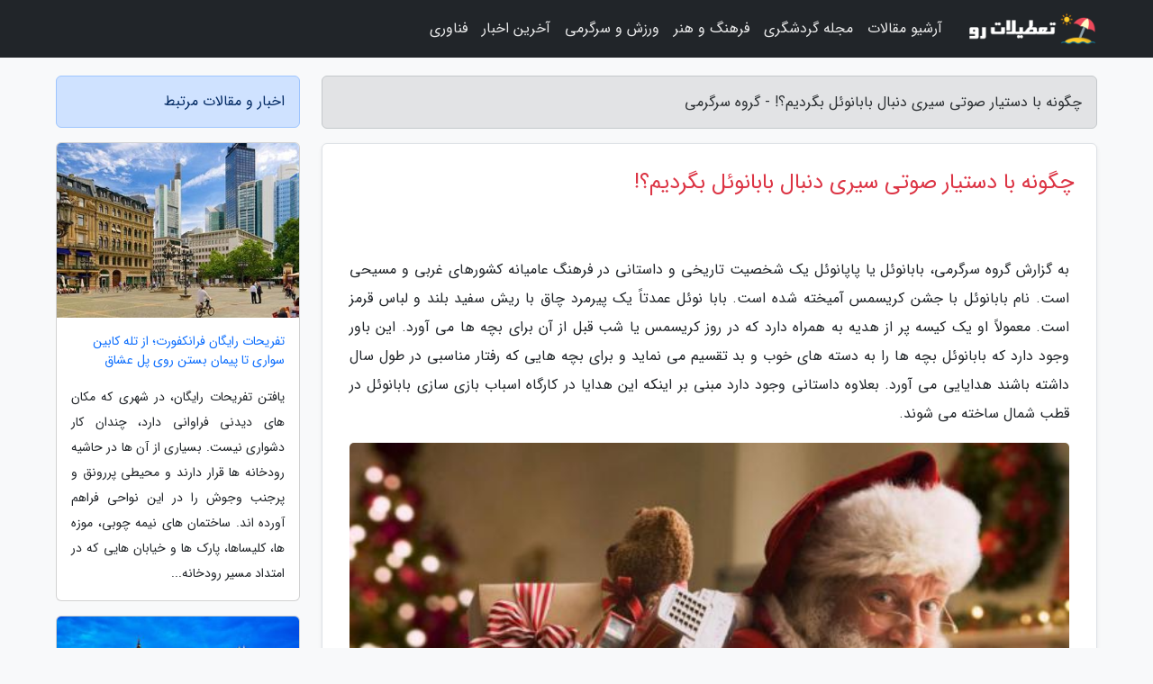

--- FILE ---
content_type: text/html; charset=UTF-8
request_url: https://fungroups.ir/post/%DA%86%DA%AF%D9%88%D9%86%D9%87-%D8%A8%D8%A7-%D8%AF%D8%B3%D8%AA%DB%8C%D8%A7%D8%B1-%D8%B5%D9%88%D8%AA%DB%8C-%D8%B3%DB%8C%D8%B1%DB%8C-%D8%AF%D9%86%D8%A8%D8%A7%D9%84-8577
body_size: 6673
content:
<!doctype html>
<html dir="rtl">
<head prefix="og: http://ogp.me/ns# fb: http://ogp.me/ns/fb# article: http://ogp.me/ns/article#">
<meta charset="utf-8" >
<title>چگونه با دستیار صوتی سیری دنبال بابانوئل بگردیم؟! - گروه سرگرمی</title>
<meta name="robots" content="index" />
<link rel="canonical" href="https://fungroups.ir/post/%DA%86%DA%AF%D9%88%D9%86%D9%87-%D8%A8%D8%A7-%D8%AF%D8%B3%D8%AA%DB%8C%D8%A7%D8%B1-%D8%B5%D9%88%D8%AA%DB%8C-%D8%B3%DB%8C%D8%B1%DB%8C-%D8%AF%D9%86%D8%A8%D8%A7%D9%84-8577" >
<meta property="og:url" content="https://fungroups.ir/post/%DA%86%DA%AF%D9%88%D9%86%D9%87-%D8%A8%D8%A7-%D8%AF%D8%B3%D8%AA%DB%8C%D8%A7%D8%B1-%D8%B5%D9%88%D8%AA%DB%8C-%D8%B3%DB%8C%D8%B1%DB%8C-%D8%AF%D9%86%D8%A8%D8%A7%D9%84-8577" >
	
<meta http-equiv="X-UA-Compatible" content="IE=edge">
<meta name="viewport" content="width=device-width, initial-scale=1.0" >	
<link rel="stylesheet" href="/module/template/framework/css/bootstrap.rtl.min.css" type="text/css" />
<link rel="stylesheet" type="text/css" href="/module/template/framework/css/style.css" >	
<meta name="twitter:card" content="summary_large_image" >
<meta name="twitter:domain" content="fungroups.ir" >
<meta property="og:type" content="article">
<meta property="article:publisher" content="https://fungroups.ir" >
<meta property="og:title" content="چگونه با دستیار صوتی سیری دنبال بابانوئل بگردیم؟! - گروه سرگرمی" >
<meta property="fb:app_id" content="1147311521992329" >
<meta property="og:image" content="https://fungroups.ir/upload/2022/05/04/4ff93639a02-525495efe1ca-143baeff368b.jpg" />
<meta property="og:site_name" content="گروه سرگرمی" >
<meta name="description" content="بابانوئل یا پاپانوئل یک شخصیت تاریخی و داستانی در فرهنگ عامیانه کشورهای غربی و مسیحی است. نام بابانوئل با جشن کریسمس آمیخته شده است. بابا نوئل عمدتاً یک پیرمرد چاق با - گروه سرگرمی" >
<meta property="og:description" content="بابانوئل یا پاپانوئل یک شخصیت تاریخی و داستانی در فرهنگ عامیانه کشورهای غربی و مسیحی است. نام بابانوئل با جشن کریسمس آمیخته شده است. بابا نوئل عمدتاً یک پیرمرد چاق با - گروه سرگرمی"  >
  
<script src="/module/template/framework/js/jquery-3.4.1.min.js" ></script>
<script src="/module/template/framework/js/function.js?lastmod=1768938147"></script>
<link rel="stylesheet" type="text/css" href="/module/template/framework/css/colorbox.css" >
<script src="/module/template/framework/js/jquery.colorbox-min.js"></script>	


<meta property="og:type" content="article" />
<script src="/module/component/comment/comment-post.js"></script><link rel="icon" href="/favicon.ico" type="image/x-icon">
<link rel="stylesheet" href="/module/template/framework/css/fontawesome.css">
<!--[if lt IE 9]>
<script src="/module/template/framework/js/bootstrap/html5shiv.min.js" ></script>
<script src="/module/template/framework/js/bootstrap/respond.min.js" ></script>
<![endif]-->
</head>
<body class="bg-light">
<div class="container-fluid bg-light position-relative pt-5">	
<div id="sitebody" class="mt-3">
<header>
<div class="row header">
<div class="col-sm-12">
</div>	
</div>	
</header><div class="row main-content">
<div class="container">
<div class="row">
<div class="col-lg-9 col-md-8 mb-5">
<article>	
<div class="breadcrumb alert alert-secondary">
<h1 class="h6 m-0"> 	
چگونه با دستیار صوتی سیری دنبال بابانوئل بگردیم؟! - گروه سرگرمی</h1>	
</div>
	
<div>
<div class="card shadow-sm border rounded p-0 mb-5 bg-white text-dark w-100 position-relative">
<h2 class="p-4 h4 text-danger mb-n4">چگونه با دستیار صوتی سیری دنبال بابانوئل بگردیم؟!</h2>
<div class="custom-content card-body">
<div class="card-text">
<p>به گزارش گروه سرگرمی، بابانوئل یا پاپانوئل یک شخصیت تاریخی و داستانی در فرهنگ عامیانه کشورهای غربی و مسیحی است. نام بابانوئل با جشن کریسمس آمیخته شده است. بابا نوئل عمدتاً یک پیرمرد چاق با ریش سفید بلند و لباس قرمز است. معمولاً او یک کیسه پر از هدیه به همراه دارد که در روز کریسمس یا شب قبل از آن برای بچه ها می آورد. این باور وجود دارد که بابانوئل بچه ها را به دسته های خوب و بد تقسیم می نماید و برای بچه هایی که رفتار مناسبی در طول سال داشته باشند هدایایی می آورد. بعلاوه داستانی وجود دارد مبنی بر اینکه این هدایا در کارگاه اسباب بازی سازی بابانوئل در قطب شمال ساخته می شوند.</p></div>	
<picture>	
<source media="(max-width: 480px)" srcset="/upload/2022/05/04/cache/thum_4ff93639a02-525495efe1ca-143baeff368b.jpg">
<img src="https://fungroups.ir/upload/2022/05/04/4ff93639a02-525495efe1ca-143baeff368b.jpg" alt="چگونه با دستیار صوتی سیری دنبال بابانوئل بگردیم؟!" class="card-img-top" title="چگونه با دستیار صوتی سیری دنبال بابانوئل بگردیم؟!">
</picture>	

<div class="card-text mt-3">	
<p>حالا به نظرتان ما چطور می توانیم دنبال این شخصیت محبوب بگریدم؟! </p><p>یک نکته مفرح در صورتی که یک آی دیوایس دارید این است که می توانید با یاری سیری دنبالش بگردید!</p><p>کافی است به انگلیسی از او بپرسید که :</p><p>where is Santa?</p><p>پاسخ های سیری به هر شخص ممکن است، اندکی متفاوت باشند و گاهی توام با شوخی باشند.</p><p>مثلا سیری به یک کاربر گفته که صدایش را از سقف خانه نزدیک به او شنیده!</p><p>اما وقتی من از سیری پرسیدم که بابانئول کجاست، پاسخ زیباتری به من داد:</p><p>هر کسی بابانوئولی در قلب خود دارد!</p><span class="post-source">منبع: یک پزشک</span></div>	
</div>
<!--
<div class="text-center my-4 px-5 d-flex">
<div class="a2a_kit a2a_kit_size_32 a2a_default_style mx-auto">
<a class="a2a_button_twitter"></a>
<a class="a2a_button_linkedin"></a>
<a class="a2a_button_pinterest"></a>
<a class="a2a_button_telegram"></a>
<a class="a2a_button_reddit"></a>
<a class="a2a_button_tumblr"></a>
<a class="a2a_button_blogger"></a>
<a class="a2a_button_google_gmail"></a>
</div>
</div>		
<script async src="https://static.addtoany.com/menu/page.js"></script>
-->
<div class="p-4 border-top">
<div class="row small">
<span class="col-lg-3 col-sm-6">انتشار: <span content="2022-05-04 03:41:05" >14 اردیبهشت 1401</span></span>

<span class="col-lg-3 col-sm-6">بروزرسانی: <span content="2022-05-04 03:41:05" >14 اردیبهشت 1401</span></span>

<span class="col-lg-3 col-sm-6">
گردآورنده: <span >fungroups.ir</span>
</span>
<span class="col-lg-3 col-sm-6">شناسه مطلب: 2002</span>
</div>
</div>
</div>
	
<div class="card w-100 mb-5 shadow-sm"><h3 class="heads commenthead h6 card-header alert-secondary" id="commenthead"><span>به "چگونه با دستیار صوتی سیری دنبال بابانوئل بگردیم؟!" امتیاز دهید</span></h3><div class="comments card-body"><div class="vote" id="votbox"><form action="/module/component/comment/comment-process.php" method="post" class="form-inline d-inline-block"><span class="votetext px-0 form-check d-inline-block">امتیاز دهید: </span><span class="form-check-xs form-check-inline"><label class="form-check-label ps-1" for="inlineRadio1">1</label>
			<input  class="form-check-input" type="radio" id="inlineRadio1" name="rate" value="1"> </span><span class="form-check-xs form-check-inline"><label class="form-check-label ps-1" for="inlineRadio2">2</label>
			<input  class="form-check-input" type="radio" id="inlineRadio2" name="rate" value="2"> </span><span class="form-check-xs form-check-inline"><label class="form-check-label ps-1" for="inlineRadio3">3</label>
			<input  class="form-check-input" type="radio" id="inlineRadio3" name="rate" value="3"> </span><span class="form-check-xs form-check-inline"><label class="form-check-label ps-1" for="inlineRadio4">4</label>
			<input  class="form-check-input" type="radio" id="inlineRadio4" name="rate" value="4"> </span><span class="form-check-xs form-check-inline"><label class="form-check-label ps-1" for="inlineRadio5">5 </label>
			<input  class="form-check-input" type="radio" id="inlineRadio5" name="rate" value="5"> </span><input type="hidden" name="c_id" value="2002"><input type="hidden" name="c_type" value="post"><input type="hidden" name="c_url" value="/post/%DA%86%DA%AF%D9%88%D9%86%D9%87-%D8%A8%D8%A7-%D8%AF%D8%B3%D8%AA%DB%8C%D8%A7%D8%B1-%D8%B5%D9%88%D8%AA%DB%8C-%D8%B3%DB%8C%D8%B1%DB%8C-%D8%AF%D9%86%D8%A8%D8%A7%D9%84-8577"><input type="hidden" name="c_vote" value="1"><button class="btn btn-warning" type="submit">رای</button></form></div></div></div>
			<script>
			function getCookie(cname) {
			  let name = cname + "=";
			  let decodedCookie = decodeURIComponent(document.cookie);
			  let ca = decodedCookie.split(";");
			  for(let i = 0; i <ca.length; i++) {
				let c = ca[i];
				while (c.charAt(0) == " ") {
				  c = c.substring(1);
				}
				if (c.indexOf(name) == 0) {
				  return c.substring(name.length, c.length);
				}
			  }
			  return "";
			}
			function checkCookie() {
			
			  let vote = getCookie("post-2002");
			  if (vote != "") {
			  	var votes=document.getElementById("votbox").innerHTML="امتیاز شما: " + vote;
			  }
			}
			
			checkCookie();
			</script><div class="card w-100 shadow-sm"><h4 class="heads commenthead h6 card-header alert-secondary"><span>دیدگاه های مرتبط با "چگونه با دستیار صوتی سیری دنبال بابانوئل بگردیم؟!"</span></h4><div class="respond card-body"><span class="comment_title small card-header w-100 mb-3 d-block text-danger">* نظرتان را در مورد این مقاله با ما درمیان بگذارید</span><div><form action="#" method="POST" class="comment-form" id="comment-form" ><div id="replytoname" class="alert-info mb-3 w-100"></div><div id="name-group" class="form-group mb-3"><input type="text" class="form-control bg-light" name="name" placeholder="نام (لازم)"></div><div id="email-group" class="form-group mb-3"><input style="direction:rtl;text-align:right" type="text" class="form-control bg-light" name="email" id="commentformemail" placeholder="ایمیل (لازم - نمایش داده نمی‌شود)"></div><div id="phone-group" class="form-group mb-3"><input type="text" class="form-control bg-light" name="phone" placeholder="شماره موبایل (اختیاری - نمایش داده نمی‌شود)"></div><div id="comment-group" class="form-group mb-3"><textarea class="form-control bg-light" name="comment" cols="45" rows="8" placeholder="دیدگاه یا سوال (لازم)"></textarea></div><div id="captcha-group" class="form-group mb-3"><label class="captcha mb-3">سوال اتفاقی: نام پایتخت ایران چیست؟</label><input type="text" class="form-control bg-light" name="captcha"></div><input type="hidden" class="form-control" name="content_id" value="2002"><input type="hidden" class="form-control" name="content_type" value="post"></form><button class="btn btn-success mb-3" onclick="myformhandler('comment-form','/module/component/comment/comment-process.php','formalert',false)" >ارسال</button> <span class="formalert"></span></div></div></div>	
</div>
</article>	
</div>	

<div id="sidebar" class="col-lg-3 col-md-4 mb-5">
<aside>	
	


<div class="tourel-head alert alert-primary">اخبار و مقالات مرتبط</div>

<div class="posts printhide sidposts card mb-3">
<div class="imgtitle">
<img class="card-img-top mb-3" src="/upload/2025/02/02/cache/thum_899469ec516-92f21944a1f3d2-452b3258b215e.jpg" alt="تفریحات رایگان فرانکفورت؛ از تله کابین سواری تا پیمان بستن روی پل عشاق">
<a class="poststitle d-block px-3 small text-decoration-none" href="/post/%D8%AA%D9%81%D8%B1%DB%8C%D8%AD%D8%A7%D8%AA-%D8%B1%D8%A7%DB%8C%DA%AF%D8%A7%D9%86-%D9%81%D8%B1%D8%A7%D9%86%DA%A9%D9%81%D9%88%D8%B1%D8%AA-%D8%A7%D8%B2-6236">
تفریحات رایگان فرانکفورت؛ از تله کابین سواری تا پیمان بستن روی پل عشاق</a>
</div>
<div class="card-body">
<p class="description small p-0 m-0 text-justify">
یافتن تفریحات رایگان، در شهری که مکان  های دیدنی فراوانی دارد، چندان کار دشواری نیست. بسیاری از آن ها در حاشیه رودخانه ها قرار دارند و محیطی پررونق و پرجنب وجوش را در این نواحی فراهم آورده اند. ساختمان های نیمه چوبی، موزه ها، کلیساها، پارک ها و خیابان هایی که در امتداد مسیر رودخانه...</p>
</div>
</div>


<div class="posts printhide sidposts card mb-3">
<div class="imgtitle">
<img class="card-img-top mb-3" src="/upload/2024/12/07/cache/thum_1a6b3aa21-44e7e6cc210d8fa-3b229c35537203f1d.jpg" alt="برترین زمان سفر به کراکوف؛ فلورانس لهستان">
<a class="poststitle d-block px-3 small text-decoration-none" href="/post/%D8%A8%D9%87%D8%AA%D8%B1%DB%8C%D9%86-%D8%B2%D9%85%D8%A7%D9%86-%D8%B3%D9%81%D8%B1-%D8%A8%D9%87-%DA%A9%D8%B1%D8%A7%DA%A9%D9%88%D9%81-%D9%81%D9%84%D9%88%D8%B1%D8%A7%D9%86%D8%B3-4086">
برترین زمان سفر به کراکوف؛ فلورانس لهستان</a>
</div>
<div class="card-body">
<p class="description small p-0 m-0 text-justify">
کراکوف  دومین شهر بزرگ در لهستان است و یکی از مهم ترین شهرهای فرهنگی اروپای مرکزی به شمار می آید. برای یافتن برترین زمان سفر به این شهر تاریخی احتیاج به اطلاعات آب و هوایی و فصول است.</p>
</div>
</div>


<div class="posts printhide sidposts card mb-3">
<div class="imgtitle">
<img class="card-img-top mb-3" src="/upload/2024/11/22/cache/thum_d854f138423c9-f1628f73075d5-12dd6f55ef.jpg" alt="هنگ کنگ، شهر آسمان خراش ها">
<a class="poststitle d-block px-3 small text-decoration-none" href="/post/%D9%87%D9%86%DA%AF-%DA%A9%D9%86%DA%AF-%D8%B4%D9%87%D8%B1-%D8%A2%D8%B3%D9%85%D8%A7%D9%86-%D8%AE%D8%B1%D8%A7%D8%B4-%D9%87%D8%A7-2809">
هنگ کنگ، شهر آسمان خراش ها</a>
</div>
<div class="card-body">
<p class="description small p-0 m-0 text-justify">
جاذبه های دیدنی هنگ کنگهنگ کنگ از شهرهایی است که با توجه به وسعت کم خود تراکم جمعیتی در آن خیلی زیاد است و هفت میلیون جمعیت دارد که در آپارتمان های بلند زندگی می نمایند و تعجب برانگیز نیست که بیش از 2000 ساختمان در این شهر بیشتر از 100 متر ارتفاع دارند و بیش از 200 آسمان خراش هم در آن طولی...</p>
</div>
</div>


<div class="posts printhide sidposts card mb-3">
<div class="imgtitle">
<img class="card-img-top mb-3" src="/upload/2022/12/06/cache/thum_f6a560fe60-1c603bf642c996-c52d326aee7a2.jpg" alt="چند رسم باورنکردنی از نقاط مختلف دنیا که نمی دانستید">
<a class="poststitle d-block px-3 small text-decoration-none" href="/post/%DA%86%D9%86%D8%AF-%D8%B1%D8%B3%D9%85-%D8%A8%D8%A7%D9%88%D8%B1%D9%86%DA%A9%D8%B1%D8%AF%D9%86%DB%8C-%D8%A7%D8%B2-%D9%86%D9%82%D8%A7%D8%B7-%D9%85%D8%AE%D8%AA%D9%84%D9%81-4419">
چند رسم باورنکردنی از نقاط مختلف دنیا که نمی دانستید</a>
</div>
<div class="card-body">
<p class="description small p-0 m-0 text-justify">
یکی از راه های موثر و مناسب برای مطالعه مردم هر منطقه و فرهنگشان، مطالعه آیین ها و رسومی است که در طی قرن ها شکل گرفته است. در این مقاله سراغ همین موضوع رفتیم قرار است همراه هم از برخی از رسم و رسوم جالب و متفاوتِ مردم نقاط مختلف دنیا آگاه شویم.</p>
</div>
</div>

	

</aside>		
</div>	
</div>
</div>
</div>					
<div class="container"><div class="w-100"><ol class="breadcrumb border shadow-sm rounded-pill p-3" itemscope="" itemtype="http://schema.org/BreadcrumbList"><li class="breadcrumb-item" aria-current="page" itemprop="itemListElement" itemscope="" itemtype="http://schema.org/ListItem"><a itemprop="item" href="https://fungroups.ir"><span itemprop="name">گروه سرگرمی</span></a><meta itemprop="position" content="1" ></li><li class="separate px-2">»</li><li class="breadcrumb-item" itemprop="itemListElement" itemscope="" itemtype="http://schema.org/ListItem">
                        <a rel="nofollow noopener noreferrer" itemprop="item" href="/posts/blog">
                        <span itemprop="name"> همه اخبار و مقاله ها</span></a>
                        <meta itemprop="position" content="2" >
                        </li><li class="separate px-2">»</li><li class="breadcrumb-item" itemprop="itemListElement" itemscope="" itemtype="http://schema.org/ListItem">
                        <a rel="nofollow noopener noreferrer" itemprop="item" href="/posts/technology-%D8%AA%DA%A9%D9%86%D9%88%D9%84%D9%88%DA%98%DB%8C">
                        <span itemprop="name"> علم و تکنولوژی</span></a>
                        <meta itemprop="position" content="3" >
                        </li><li class="separate px-2">»</li><li class="breadcrumb-item" itemprop="itemListElement" itemscope="" itemtype="http://schema.org/ListItem">
                        <a rel="nofollow noopener noreferrer" itemprop="item" href="/posts/application-software">
                        <span itemprop="name"> نرم افزار و اپلیکیشن</span></a>
                        <meta itemprop="position" content="4" >
                        </li><li class="separate px-2">»</li><li class="breadcrumb-item" itemprop="itemListElement" itemscope="" itemtype="http://schema.org/ListItem">
                        <a rel="nofollow noopener noreferrer" itemprop="item" href="/posts/video-games">
                        <span itemprop="name"> بازی رایانه ای و کنسول بازی</span></a>
                        <meta itemprop="position" content="5" >
                        </li><li class="separate px-2">»</li><li class="here breadcrumb-item">چگونه با دستیار صوتی سیری دنبال بابانوئل بگردیم؟!</li></ol></div></div>

<script type="text/javascript">
$(document).ready(function(){
	$('#lightgallery').lightGallery();
});
</script>
<script src="/module/template/framework/js/lightgallery/picturefill.min.js"></script>
<script src="/module/template/framework/js/lightgallery/lightgallery-all.min.js"></script>
<script src="/module/template/framework/js/lightgallery/jquery.mousewheel.min.js"></script>
<div class="custom-navbar row bg-dark text-white position-absolute w-100" style="top:0" id="header">
<nav class="container">
<div class="navbar navbar-expand-lg navbar-dark">
<a class="navbar-brand" href="https://fungroups.ir" id="logo" title="گروه سرگرمی"><img src="https://fungroups.ir/upload/logo/tatilatro.com.png" alt="گروه سرگرمی" height="38"></a>
<button class="navbar-toggler" type="button" data-bs-toggle="collapse" data-bs-target="#navbarSupportedContent" aria-controls="navbarSupportedContent" aria-expanded="false" aria-label="Toggle navigation">
			  <span class="navbar-toggler-icon"></span>
			</button><div class="collapse navbar-collapse" id="navbarSupportedContent"><ul class="navbar-nav me-auto mb-2 mb-lg-0 "><li class="nav-item"><a rel="nofollow" class="nav-link" href="/posts/blog">آرشیو مقالات</a></li><li class="nav-item"><a rel="nofollow" class="nav-link" href="/posts/travel-%DA%AF%D8%B1%D8%AF%D8%B4%DA%AF%D8%B1%DB%8C">مجله گردشگری</a></li><li class="nav-item"><a rel="nofollow" class="nav-link" href="/posts/art-culture-%D9%81%D8%B1%D9%87%D9%86%DA%AF-%D9%87%D9%86%D8%B1">فرهنگ و هنر</a></li><li class="nav-item"><a rel="nofollow" class="nav-link" href="/posts/sport-%D9%88%D8%B1%D8%B2%D8%B4">ورزش و سرگرمی</a></li><li class="nav-item"><a rel="nofollow" class="nav-link" href="/posts/news-%D8%A7%D8%AE%D8%A8%D8%A7%D8%B1">آخرین اخبار</a></li><li class="nav-item"><a rel="nofollow" class="nav-link" href="/posts/technology-%D8%AA%DA%A9%D9%86%D9%88%D9%84%D9%88%DA%98%DB%8C">فناوری</a></li></ul></div>
</div>
</nav>
</div>

</div>

<div class="row bg-secondary text-white">	
<footer class="container" id="mainfooter">
<div class="row pt-5" id="footer">
<div class="f-column clearright col-md-4 px-4 pb-5"><div class="foothead h5 p-2">خدمات</div><div class="columnbody"><ul class="flex-column">
<li class="py-2"><a href="/page/about" class="text-light text-decoration-none">درباره  گروه سرگرمی</a></li>
<li class="py-2"><a href="/page/contact" class="text-light text-decoration-none">تماس با گروه سرگرمی</a></li>
</ul></div></div><div class="f-column clearright px-4 pb-5 col-md-4">
<div class="foothead h5 p-2">خبرنامه</div>
<div class="columnbody">
<p class="p-2">برای اطلاع از آخرین تخفیفات و پروموشن‌ها عضو خبرنامه شوید</p>
<form class="form-signin" id="newsletter" name="newsletter" action="#" method="post">
<div class="form-group">	
<input class="form-control text-right" required name="email" type="email" placeholder="ایمیل">	
</div>
<div class="form-group">	
<input class="form-control text-right" name="phone" type="tel" placeholder="موبایل">
</div>	
<button class="newsbutton btn btn-warning btn-aban" name="button" type="button" onClick="myformhandler('newsletter','/module/plugin/newsletter/newsletterhandler.php','newslalert')">عضویت</button>
<span class="newslalert"></span>
</form>
</div>
</div></div>
</footer>
</div>	
<div class="row" >
<span class="col-lg-12 bg-dark text-white text-center p-3 small en" id="copyright">	
Copyright © 2026 fungroups.ir All rights reserved.
</span>	
</div>
<span class="phone">
</span>
</div>
<script>
window.onload = function () {	
	if (window.history.pushState) {
		window.history.pushState('', '/', window.location.pathname);
	} else {
		window.location.hash = '';
	}
}
</script>
<script src="/module/template/framework/js/bootstrap/bootstrap.bundle.min.js" ></script>
<script defer src="https://static.cloudflareinsights.com/beacon.min.js/vcd15cbe7772f49c399c6a5babf22c1241717689176015" integrity="sha512-ZpsOmlRQV6y907TI0dKBHq9Md29nnaEIPlkf84rnaERnq6zvWvPUqr2ft8M1aS28oN72PdrCzSjY4U6VaAw1EQ==" data-cf-beacon='{"version":"2024.11.0","token":"a1bbb720aa5a4e66bcb7c3b674471e7d","r":1,"server_timing":{"name":{"cfCacheStatus":true,"cfEdge":true,"cfExtPri":true,"cfL4":true,"cfOrigin":true,"cfSpeedBrain":true},"location_startswith":null}}' crossorigin="anonymous"></script>
</body>
</html>